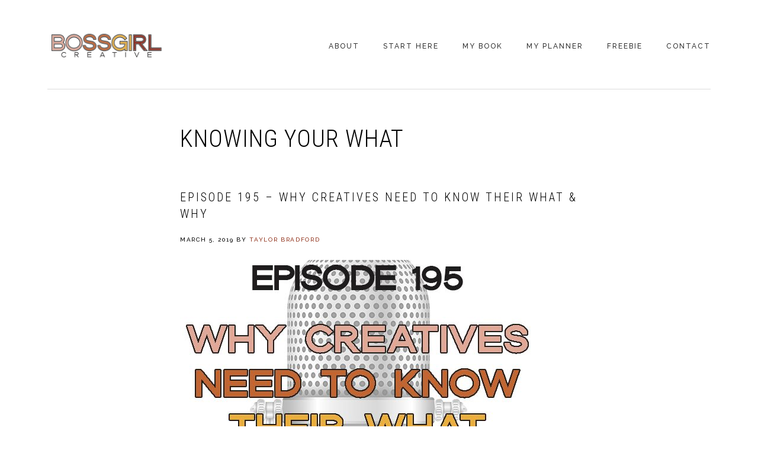

--- FILE ---
content_type: text/html; charset=UTF-8
request_url: https://www.bossgirlcreative.com/tag/knowing-your-what/
body_size: 45377
content:
<!DOCTYPE html>
<html lang="en-US">
<head >
<meta charset="UTF-8" />
<meta name="viewport" content="width=device-width, initial-scale=1" />
<meta name='robots' content='index, follow, max-image-preview:large, max-snippet:-1, max-video-preview:-1' />
	<style>img:is([sizes="auto" i], [sizes^="auto," i]) { contain-intrinsic-size: 3000px 1500px }</style>
	
<!-- Social Warfare v4.5.6 https://warfareplugins.com - BEGINNING OF OUTPUT -->
<style>
	@font-face {
		font-family: "sw-icon-font";
		src:url("https://www.bossgirlcreative.com/wp-content/plugins/social-warfare/assets/fonts/sw-icon-font.eot?ver=4.5.6");
		src:url("https://www.bossgirlcreative.com/wp-content/plugins/social-warfare/assets/fonts/sw-icon-font.eot?ver=4.5.6#iefix") format("embedded-opentype"),
		url("https://www.bossgirlcreative.com/wp-content/plugins/social-warfare/assets/fonts/sw-icon-font.woff?ver=4.5.6") format("woff"),
		url("https://www.bossgirlcreative.com/wp-content/plugins/social-warfare/assets/fonts/sw-icon-font.ttf?ver=4.5.6") format("truetype"),
		url("https://www.bossgirlcreative.com/wp-content/plugins/social-warfare/assets/fonts/sw-icon-font.svg?ver=4.5.6#1445203416") format("svg");
		font-weight: normal;
		font-style: normal;
		font-display:block;
	}
</style>
<!-- Social Warfare v4.5.6 https://warfareplugins.com - END OF OUTPUT -->


	<!-- This site is optimized with the Yoast SEO plugin v25.6 - https://yoast.com/wordpress/plugins/seo/ -->
	<title>Knowing Your What Archives - Boss Girl Creative</title>
	<link rel="canonical" href="https://www.bossgirlcreative.com/tag/knowing-your-what/" />
	<meta property="og:locale" content="en_US" />
	<meta property="og:type" content="article" />
	<meta property="og:title" content="Knowing Your What Archives - Boss Girl Creative" />
	<meta property="og:url" content="https://www.bossgirlcreative.com/tag/knowing-your-what/" />
	<meta property="og:site_name" content="Boss Girl Creative" />
	<meta name="twitter:card" content="summary_large_image" />
	<meta name="twitter:site" content="@pnkheelspnktrk" />
	<script type="application/ld+json" class="yoast-schema-graph">{"@context":"https://schema.org","@graph":[{"@type":"CollectionPage","@id":"https://www.bossgirlcreative.com/tag/knowing-your-what/","url":"https://www.bossgirlcreative.com/tag/knowing-your-what/","name":"Knowing Your What Archives - Boss Girl Creative","isPartOf":{"@id":"https://www.bossgirlcreative.com/#website"},"primaryImageOfPage":{"@id":"https://www.bossgirlcreative.com/tag/knowing-your-what/#primaryimage"},"image":{"@id":"https://www.bossgirlcreative.com/tag/knowing-your-what/#primaryimage"},"thumbnailUrl":"https://www.bossgirlcreative.com/wp-content/uploads/2019/12/BGC-Ep195.jpg","breadcrumb":{"@id":"https://www.bossgirlcreative.com/tag/knowing-your-what/#breadcrumb"},"inLanguage":"en-US"},{"@type":"ImageObject","inLanguage":"en-US","@id":"https://www.bossgirlcreative.com/tag/knowing-your-what/#primaryimage","url":"https://www.bossgirlcreative.com/wp-content/uploads/2019/12/BGC-Ep195.jpg","contentUrl":"https://www.bossgirlcreative.com/wp-content/uploads/2019/12/BGC-Ep195.jpg","width":600,"height":600},{"@type":"BreadcrumbList","@id":"https://www.bossgirlcreative.com/tag/knowing-your-what/#breadcrumb","itemListElement":[{"@type":"ListItem","position":1,"name":"Home","item":"https://www.bossgirlcreative.com/"},{"@type":"ListItem","position":2,"name":"Knowing Your What"}]},{"@type":"WebSite","@id":"https://www.bossgirlcreative.com/#website","url":"https://www.bossgirlcreative.com/","name":"Boss Girl Creative","description":"Business &amp; Life Musings from a Successful Serial Entrepreneur","publisher":{"@id":"https://www.bossgirlcreative.com/#organization"},"potentialAction":[{"@type":"SearchAction","target":{"@type":"EntryPoint","urlTemplate":"https://www.bossgirlcreative.com/?s={search_term_string}"},"query-input":{"@type":"PropertyValueSpecification","valueRequired":true,"valueName":"search_term_string"}}],"inLanguage":"en-US"},{"@type":"Organization","@id":"https://www.bossgirlcreative.com/#organization","name":"Boss Girl Creative","url":"https://www.bossgirlcreative.com/","logo":{"@type":"ImageObject","inLanguage":"en-US","@id":"https://www.bossgirlcreative.com/#/schema/logo/image/","url":"https://www.bossgirlcreative.com/wp-content/uploads/2015/12/BGC-New-Logo.png","contentUrl":"https://www.bossgirlcreative.com/wp-content/uploads/2015/12/BGC-New-Logo.png","width":3223,"height":1754,"caption":"Boss Girl Creative"},"image":{"@id":"https://www.bossgirlcreative.com/#/schema/logo/image/"},"sameAs":["http://www.facebook.com/bossgirlcreative","https://x.com/pnkheelspnktrk","http://instagram.com/pnkheelspnktrk","https://www.linkedin.com/in/taylorbradford1/","http://pinterest.com/pnkheelspnktrk"]}]}</script>
	<!-- / Yoast SEO plugin. -->


<link rel='dns-prefetch' href='//fonts.googleapis.com' />
<link rel='dns-prefetch' href='//code.ionicframework.com' />
<link rel="alternate" type="application/rss+xml" title="Boss Girl Creative &raquo; Feed" href="https://www.bossgirlcreative.com/feed/" />
<link rel="alternate" type="application/rss+xml" title="Boss Girl Creative &raquo; Comments Feed" href="https://www.bossgirlcreative.com/comments/feed/" />
<link rel="alternate" type="application/rss+xml" title="Boss Girl Creative &raquo; Knowing Your What Tag Feed" href="https://www.bossgirlcreative.com/tag/knowing-your-what/feed/" />
<script type="text/javascript">
/* <![CDATA[ */
window._wpemojiSettings = {"baseUrl":"https:\/\/s.w.org\/images\/core\/emoji\/16.0.1\/72x72\/","ext":".png","svgUrl":"https:\/\/s.w.org\/images\/core\/emoji\/16.0.1\/svg\/","svgExt":".svg","source":{"concatemoji":"https:\/\/www.bossgirlcreative.com\/wp-includes\/js\/wp-emoji-release.min.js?ver=6.8.3"}};
/*! This file is auto-generated */
!function(s,n){var o,i,e;function c(e){try{var t={supportTests:e,timestamp:(new Date).valueOf()};sessionStorage.setItem(o,JSON.stringify(t))}catch(e){}}function p(e,t,n){e.clearRect(0,0,e.canvas.width,e.canvas.height),e.fillText(t,0,0);var t=new Uint32Array(e.getImageData(0,0,e.canvas.width,e.canvas.height).data),a=(e.clearRect(0,0,e.canvas.width,e.canvas.height),e.fillText(n,0,0),new Uint32Array(e.getImageData(0,0,e.canvas.width,e.canvas.height).data));return t.every(function(e,t){return e===a[t]})}function u(e,t){e.clearRect(0,0,e.canvas.width,e.canvas.height),e.fillText(t,0,0);for(var n=e.getImageData(16,16,1,1),a=0;a<n.data.length;a++)if(0!==n.data[a])return!1;return!0}function f(e,t,n,a){switch(t){case"flag":return n(e,"\ud83c\udff3\ufe0f\u200d\u26a7\ufe0f","\ud83c\udff3\ufe0f\u200b\u26a7\ufe0f")?!1:!n(e,"\ud83c\udde8\ud83c\uddf6","\ud83c\udde8\u200b\ud83c\uddf6")&&!n(e,"\ud83c\udff4\udb40\udc67\udb40\udc62\udb40\udc65\udb40\udc6e\udb40\udc67\udb40\udc7f","\ud83c\udff4\u200b\udb40\udc67\u200b\udb40\udc62\u200b\udb40\udc65\u200b\udb40\udc6e\u200b\udb40\udc67\u200b\udb40\udc7f");case"emoji":return!a(e,"\ud83e\udedf")}return!1}function g(e,t,n,a){var r="undefined"!=typeof WorkerGlobalScope&&self instanceof WorkerGlobalScope?new OffscreenCanvas(300,150):s.createElement("canvas"),o=r.getContext("2d",{willReadFrequently:!0}),i=(o.textBaseline="top",o.font="600 32px Arial",{});return e.forEach(function(e){i[e]=t(o,e,n,a)}),i}function t(e){var t=s.createElement("script");t.src=e,t.defer=!0,s.head.appendChild(t)}"undefined"!=typeof Promise&&(o="wpEmojiSettingsSupports",i=["flag","emoji"],n.supports={everything:!0,everythingExceptFlag:!0},e=new Promise(function(e){s.addEventListener("DOMContentLoaded",e,{once:!0})}),new Promise(function(t){var n=function(){try{var e=JSON.parse(sessionStorage.getItem(o));if("object"==typeof e&&"number"==typeof e.timestamp&&(new Date).valueOf()<e.timestamp+604800&&"object"==typeof e.supportTests)return e.supportTests}catch(e){}return null}();if(!n){if("undefined"!=typeof Worker&&"undefined"!=typeof OffscreenCanvas&&"undefined"!=typeof URL&&URL.createObjectURL&&"undefined"!=typeof Blob)try{var e="postMessage("+g.toString()+"("+[JSON.stringify(i),f.toString(),p.toString(),u.toString()].join(",")+"));",a=new Blob([e],{type:"text/javascript"}),r=new Worker(URL.createObjectURL(a),{name:"wpTestEmojiSupports"});return void(r.onmessage=function(e){c(n=e.data),r.terminate(),t(n)})}catch(e){}c(n=g(i,f,p,u))}t(n)}).then(function(e){for(var t in e)n.supports[t]=e[t],n.supports.everything=n.supports.everything&&n.supports[t],"flag"!==t&&(n.supports.everythingExceptFlag=n.supports.everythingExceptFlag&&n.supports[t]);n.supports.everythingExceptFlag=n.supports.everythingExceptFlag&&!n.supports.flag,n.DOMReady=!1,n.readyCallback=function(){n.DOMReady=!0}}).then(function(){return e}).then(function(){var e;n.supports.everything||(n.readyCallback(),(e=n.source||{}).concatemoji?t(e.concatemoji):e.wpemoji&&e.twemoji&&(t(e.twemoji),t(e.wpemoji)))}))}((window,document),window._wpemojiSettings);
/* ]]> */
</script>
<link rel='stylesheet' id='social-warfare-block-css-css' href='https://www.bossgirlcreative.com/wp-content/plugins/social-warfare/assets/js/post-editor/dist/blocks.style.build.css?ver=6.8.3' type='text/css' media='all' />
<link rel='stylesheet' id='pt-cv-public-style-css' href='https://www.bossgirlcreative.com/wp-content/plugins/content-views-query-and-display-post-page/public/assets/css/cv.css?ver=4.2.1' type='text/css' media='all' />
<link rel='stylesheet' id='pt-cv-public-pro-style-css' href='https://www.bossgirlcreative.com/wp-content/plugins/pt-content-views-pro/public/assets/css/cvpro.min.css?ver=7.2.2' type='text/css' media='all' />
<link rel='stylesheet' id='sbi_styles-css' href='https://www.bossgirlcreative.com/wp-content/plugins/instagram-feed/css/sbi-styles.min.css?ver=6.9.1' type='text/css' media='all' />
<link rel='stylesheet' id='boss-pro-css' href='https://www.bossgirlcreative.com/wp-content/themes/boss-pro/style.css?ver=1.0.1' type='text/css' media='all' />
<style id='boss-pro-inline-css' type='text/css'>

		a,
		.pricing-table .plan h3 {
			color: #90321b;
		}

		#gts-testimonials .lSSlideOuter .lSPager.lSpg>li.active a,
		#gts-testimonials .lSSlideOuter .lSPager.lSpg>li:hover a {
			background-color: #90321b;
		}

		input:focus,
		textarea:focus,
		body.woocommerce-cart table.cart td.actions .coupon .input-text:focus {
			border-color: #90321b;
		}

		

		button,
		input[type="button"],
		input[type="reset"],
		input[type="submit"],
		.button,
		a.button,
		.pagination li.active a,
		body.woocommerce-page nav.woocommerce-pagination ul li a,
		body.woocommerce-page nav.woocommerce-pagination ul li span,
		body.woocommerce-page #respond input#submit,
		body.woocommerce-page a.button,
		body.woocommerce-page button.button,
		body.woocommerce-page button.button.alt,
		body.woocommerce-page a.button.alt,
		body.woocommerce-page input.button,
		body.woocommerce-page button.button.alt.disabled,
		body.woocommerce-page input.button.alt,
		body.woocommerce-page input.button:disabled,
		body.woocommerce-page input.button:disabled[disabled],
		button:hover,
		input:hover[type="button"],
		input:hover[type="reset"],
		input:hover[type="submit"],
		.button:hover,
		body.woocommerce-page #respond input#submit:hover,
		body.woocommerce-page a.button:hover,
		body.woocommerce-page button.button:hover,
		body.woocommerce-page button.button.alt:hover,
		body.woocommerce-page button.button.alt.disabled:hover,
		body.woocommerce-page a.button.alt:hover,
		body.woocommerce-page input.button:hover,
		body.woocommerce-page input.button.alt:hover,
		#gts-testimonials .lSSlideOuter .lSPager.lSpg>li.active a,
		#gts-testimonials .lSSlideOuter .lSPager.lSpg>li:hover a,
		.pagination li a:hover,
		.pagination li.active a,
		body.woocommerce-page nav.woocommerce-pagination ul li span.current  {
			background-color: #c16632;
			border-color: #c16632;
		}

		button:hover,
		input:hover[type="button"],
		input:hover[type="reset"],
		input:hover[type="submit"],
		.button:hover,
		body.woocommerce-page #respond input#submit:hover,
		body.woocommerce-page a.button:hover,
		body.woocommerce-page button.button:hover,
		body.woocommerce-page button.button.alt:hover,
		body.woocommerce-page button.button.alt.disabled:hover,
		body.woocommerce-page a.button.alt:hover,
		body.woocommerce-page input.button:hover,
		body.woocommerce-page input.button.alt:hover {
			background-color: transparent;
			color: #c16632;
		}

		
		.front-page-2,
		.front-page-2 .widget_text:before,
		.front-page-2 .widget_text:after {
			background-color: #ffffff;
		}

		
		.card,
		.before-blog,
		.front-page-6,
		.sidebar .widget.featured-content {
			background-color: #e0a897;
		}

		
</style>
<style id='wp-emoji-styles-inline-css' type='text/css'>

	img.wp-smiley, img.emoji {
		display: inline !important;
		border: none !important;
		box-shadow: none !important;
		height: 1em !important;
		width: 1em !important;
		margin: 0 0.07em !important;
		vertical-align: -0.1em !important;
		background: none !important;
		padding: 0 !important;
	}
</style>
<link rel='stylesheet' id='wp-block-library-css' href='https://www.bossgirlcreative.com/wp-includes/css/dist/block-library/style.min.css?ver=6.8.3' type='text/css' media='all' />
<style id='classic-theme-styles-inline-css' type='text/css'>
/*! This file is auto-generated */
.wp-block-button__link{color:#fff;background-color:#32373c;border-radius:9999px;box-shadow:none;text-decoration:none;padding:calc(.667em + 2px) calc(1.333em + 2px);font-size:1.125em}.wp-block-file__button{background:#32373c;color:#fff;text-decoration:none}
</style>
<style id='global-styles-inline-css' type='text/css'>
:root{--wp--preset--aspect-ratio--square: 1;--wp--preset--aspect-ratio--4-3: 4/3;--wp--preset--aspect-ratio--3-4: 3/4;--wp--preset--aspect-ratio--3-2: 3/2;--wp--preset--aspect-ratio--2-3: 2/3;--wp--preset--aspect-ratio--16-9: 16/9;--wp--preset--aspect-ratio--9-16: 9/16;--wp--preset--color--black: #000000;--wp--preset--color--cyan-bluish-gray: #abb8c3;--wp--preset--color--white: #ffffff;--wp--preset--color--pale-pink: #f78da7;--wp--preset--color--vivid-red: #cf2e2e;--wp--preset--color--luminous-vivid-orange: #ff6900;--wp--preset--color--luminous-vivid-amber: #fcb900;--wp--preset--color--light-green-cyan: #7bdcb5;--wp--preset--color--vivid-green-cyan: #00d084;--wp--preset--color--pale-cyan-blue: #8ed1fc;--wp--preset--color--vivid-cyan-blue: #0693e3;--wp--preset--color--vivid-purple: #9b51e0;--wp--preset--gradient--vivid-cyan-blue-to-vivid-purple: linear-gradient(135deg,rgba(6,147,227,1) 0%,rgb(155,81,224) 100%);--wp--preset--gradient--light-green-cyan-to-vivid-green-cyan: linear-gradient(135deg,rgb(122,220,180) 0%,rgb(0,208,130) 100%);--wp--preset--gradient--luminous-vivid-amber-to-luminous-vivid-orange: linear-gradient(135deg,rgba(252,185,0,1) 0%,rgba(255,105,0,1) 100%);--wp--preset--gradient--luminous-vivid-orange-to-vivid-red: linear-gradient(135deg,rgba(255,105,0,1) 0%,rgb(207,46,46) 100%);--wp--preset--gradient--very-light-gray-to-cyan-bluish-gray: linear-gradient(135deg,rgb(238,238,238) 0%,rgb(169,184,195) 100%);--wp--preset--gradient--cool-to-warm-spectrum: linear-gradient(135deg,rgb(74,234,220) 0%,rgb(151,120,209) 20%,rgb(207,42,186) 40%,rgb(238,44,130) 60%,rgb(251,105,98) 80%,rgb(254,248,76) 100%);--wp--preset--gradient--blush-light-purple: linear-gradient(135deg,rgb(255,206,236) 0%,rgb(152,150,240) 100%);--wp--preset--gradient--blush-bordeaux: linear-gradient(135deg,rgb(254,205,165) 0%,rgb(254,45,45) 50%,rgb(107,0,62) 100%);--wp--preset--gradient--luminous-dusk: linear-gradient(135deg,rgb(255,203,112) 0%,rgb(199,81,192) 50%,rgb(65,88,208) 100%);--wp--preset--gradient--pale-ocean: linear-gradient(135deg,rgb(255,245,203) 0%,rgb(182,227,212) 50%,rgb(51,167,181) 100%);--wp--preset--gradient--electric-grass: linear-gradient(135deg,rgb(202,248,128) 0%,rgb(113,206,126) 100%);--wp--preset--gradient--midnight: linear-gradient(135deg,rgb(2,3,129) 0%,rgb(40,116,252) 100%);--wp--preset--font-size--small: 13px;--wp--preset--font-size--medium: 20px;--wp--preset--font-size--large: 36px;--wp--preset--font-size--x-large: 42px;--wp--preset--spacing--20: 0.44rem;--wp--preset--spacing--30: 0.67rem;--wp--preset--spacing--40: 1rem;--wp--preset--spacing--50: 1.5rem;--wp--preset--spacing--60: 2.25rem;--wp--preset--spacing--70: 3.38rem;--wp--preset--spacing--80: 5.06rem;--wp--preset--shadow--natural: 6px 6px 9px rgba(0, 0, 0, 0.2);--wp--preset--shadow--deep: 12px 12px 50px rgba(0, 0, 0, 0.4);--wp--preset--shadow--sharp: 6px 6px 0px rgba(0, 0, 0, 0.2);--wp--preset--shadow--outlined: 6px 6px 0px -3px rgba(255, 255, 255, 1), 6px 6px rgba(0, 0, 0, 1);--wp--preset--shadow--crisp: 6px 6px 0px rgba(0, 0, 0, 1);}:where(.is-layout-flex){gap: 0.5em;}:where(.is-layout-grid){gap: 0.5em;}body .is-layout-flex{display: flex;}.is-layout-flex{flex-wrap: wrap;align-items: center;}.is-layout-flex > :is(*, div){margin: 0;}body .is-layout-grid{display: grid;}.is-layout-grid > :is(*, div){margin: 0;}:where(.wp-block-columns.is-layout-flex){gap: 2em;}:where(.wp-block-columns.is-layout-grid){gap: 2em;}:where(.wp-block-post-template.is-layout-flex){gap: 1.25em;}:where(.wp-block-post-template.is-layout-grid){gap: 1.25em;}.has-black-color{color: var(--wp--preset--color--black) !important;}.has-cyan-bluish-gray-color{color: var(--wp--preset--color--cyan-bluish-gray) !important;}.has-white-color{color: var(--wp--preset--color--white) !important;}.has-pale-pink-color{color: var(--wp--preset--color--pale-pink) !important;}.has-vivid-red-color{color: var(--wp--preset--color--vivid-red) !important;}.has-luminous-vivid-orange-color{color: var(--wp--preset--color--luminous-vivid-orange) !important;}.has-luminous-vivid-amber-color{color: var(--wp--preset--color--luminous-vivid-amber) !important;}.has-light-green-cyan-color{color: var(--wp--preset--color--light-green-cyan) !important;}.has-vivid-green-cyan-color{color: var(--wp--preset--color--vivid-green-cyan) !important;}.has-pale-cyan-blue-color{color: var(--wp--preset--color--pale-cyan-blue) !important;}.has-vivid-cyan-blue-color{color: var(--wp--preset--color--vivid-cyan-blue) !important;}.has-vivid-purple-color{color: var(--wp--preset--color--vivid-purple) !important;}.has-black-background-color{background-color: var(--wp--preset--color--black) !important;}.has-cyan-bluish-gray-background-color{background-color: var(--wp--preset--color--cyan-bluish-gray) !important;}.has-white-background-color{background-color: var(--wp--preset--color--white) !important;}.has-pale-pink-background-color{background-color: var(--wp--preset--color--pale-pink) !important;}.has-vivid-red-background-color{background-color: var(--wp--preset--color--vivid-red) !important;}.has-luminous-vivid-orange-background-color{background-color: var(--wp--preset--color--luminous-vivid-orange) !important;}.has-luminous-vivid-amber-background-color{background-color: var(--wp--preset--color--luminous-vivid-amber) !important;}.has-light-green-cyan-background-color{background-color: var(--wp--preset--color--light-green-cyan) !important;}.has-vivid-green-cyan-background-color{background-color: var(--wp--preset--color--vivid-green-cyan) !important;}.has-pale-cyan-blue-background-color{background-color: var(--wp--preset--color--pale-cyan-blue) !important;}.has-vivid-cyan-blue-background-color{background-color: var(--wp--preset--color--vivid-cyan-blue) !important;}.has-vivid-purple-background-color{background-color: var(--wp--preset--color--vivid-purple) !important;}.has-black-border-color{border-color: var(--wp--preset--color--black) !important;}.has-cyan-bluish-gray-border-color{border-color: var(--wp--preset--color--cyan-bluish-gray) !important;}.has-white-border-color{border-color: var(--wp--preset--color--white) !important;}.has-pale-pink-border-color{border-color: var(--wp--preset--color--pale-pink) !important;}.has-vivid-red-border-color{border-color: var(--wp--preset--color--vivid-red) !important;}.has-luminous-vivid-orange-border-color{border-color: var(--wp--preset--color--luminous-vivid-orange) !important;}.has-luminous-vivid-amber-border-color{border-color: var(--wp--preset--color--luminous-vivid-amber) !important;}.has-light-green-cyan-border-color{border-color: var(--wp--preset--color--light-green-cyan) !important;}.has-vivid-green-cyan-border-color{border-color: var(--wp--preset--color--vivid-green-cyan) !important;}.has-pale-cyan-blue-border-color{border-color: var(--wp--preset--color--pale-cyan-blue) !important;}.has-vivid-cyan-blue-border-color{border-color: var(--wp--preset--color--vivid-cyan-blue) !important;}.has-vivid-purple-border-color{border-color: var(--wp--preset--color--vivid-purple) !important;}.has-vivid-cyan-blue-to-vivid-purple-gradient-background{background: var(--wp--preset--gradient--vivid-cyan-blue-to-vivid-purple) !important;}.has-light-green-cyan-to-vivid-green-cyan-gradient-background{background: var(--wp--preset--gradient--light-green-cyan-to-vivid-green-cyan) !important;}.has-luminous-vivid-amber-to-luminous-vivid-orange-gradient-background{background: var(--wp--preset--gradient--luminous-vivid-amber-to-luminous-vivid-orange) !important;}.has-luminous-vivid-orange-to-vivid-red-gradient-background{background: var(--wp--preset--gradient--luminous-vivid-orange-to-vivid-red) !important;}.has-very-light-gray-to-cyan-bluish-gray-gradient-background{background: var(--wp--preset--gradient--very-light-gray-to-cyan-bluish-gray) !important;}.has-cool-to-warm-spectrum-gradient-background{background: var(--wp--preset--gradient--cool-to-warm-spectrum) !important;}.has-blush-light-purple-gradient-background{background: var(--wp--preset--gradient--blush-light-purple) !important;}.has-blush-bordeaux-gradient-background{background: var(--wp--preset--gradient--blush-bordeaux) !important;}.has-luminous-dusk-gradient-background{background: var(--wp--preset--gradient--luminous-dusk) !important;}.has-pale-ocean-gradient-background{background: var(--wp--preset--gradient--pale-ocean) !important;}.has-electric-grass-gradient-background{background: var(--wp--preset--gradient--electric-grass) !important;}.has-midnight-gradient-background{background: var(--wp--preset--gradient--midnight) !important;}.has-small-font-size{font-size: var(--wp--preset--font-size--small) !important;}.has-medium-font-size{font-size: var(--wp--preset--font-size--medium) !important;}.has-large-font-size{font-size: var(--wp--preset--font-size--large) !important;}.has-x-large-font-size{font-size: var(--wp--preset--font-size--x-large) !important;}
:where(.wp-block-post-template.is-layout-flex){gap: 1.25em;}:where(.wp-block-post-template.is-layout-grid){gap: 1.25em;}
:where(.wp-block-columns.is-layout-flex){gap: 2em;}:where(.wp-block-columns.is-layout-grid){gap: 2em;}
:root :where(.wp-block-pullquote){font-size: 1.5em;line-height: 1.6;}
</style>
<link rel='stylesheet' id='social_warfare-css' href='https://www.bossgirlcreative.com/wp-content/plugins/social-warfare/assets/css/style.min.css?ver=4.5.6' type='text/css' media='all' />
<link rel='stylesheet' id='google-fonts-css' href='//fonts.googleapis.com/css?family=PT+Serif%3A400%2C400i%2C700%2C700i%7CPlayfair+Display%3A400%2C400i%7CRaleway%3A500%2C700%7CRoboto+Condensed%3A300%2C400&#038;ver=6.8.3' type='text/css' media='all' />
<link rel='stylesheet' id='ionicons-css' href='//code.ionicframework.com/ionicons/2.0.1/css/ionicons.min.css?ver=6.8.3' type='text/css' media='all' />
<link rel='stylesheet' id='simple-social-icons-font-css' href='https://www.bossgirlcreative.com/wp-content/plugins/simple-social-icons/css/style.css?ver=3.0.2' type='text/css' media='all' />
<link rel='stylesheet' id='gca-column-styles-css' href='https://www.bossgirlcreative.com/wp-content/plugins/genesis-columns-advanced/css/gca-column-styles.css?ver=6.8.3' type='text/css' media='all' />
<script type="text/javascript" src="https://www.bossgirlcreative.com/wp-includes/js/jquery/jquery.min.js?ver=3.7.1" id="jquery-core-js"></script>
<script type="text/javascript" src="https://www.bossgirlcreative.com/wp-includes/js/jquery/jquery-migrate.min.js?ver=3.4.1" id="jquery-migrate-js"></script>
<link rel="https://api.w.org/" href="https://www.bossgirlcreative.com/wp-json/" /><link rel="alternate" title="JSON" type="application/json" href="https://www.bossgirlcreative.com/wp-json/wp/v2/tags/658" /><link rel="EditURI" type="application/rsd+xml" title="RSD" href="https://www.bossgirlcreative.com/xmlrpc.php?rsd" />
<link rel="pingback" href="https://www.bossgirlcreative.com/xmlrpc.php" />
<!-- Global site tag (gtag.js) - Google Analytics -->
<script async src="https://www.googletagmanager.com/gtag/js?id=UA-64088301-1"></script>
<script>
  window.dataLayer = window.dataLayer || [];
  function gtag(){dataLayer.push(arguments);}
  gtag('js', new Date());

  gtag('config', 'UA-64088301-1');
</script>

<!-- Facebook Pixel Code -->
<script>
  !function(f,b,e,v,n,t,s)
  {if(f.fbq)return;n=f.fbq=function(){n.callMethod?
  n.callMethod.apply(n,arguments):n.queue.push(arguments)};
  if(!f._fbq)f._fbq=n;n.push=n;n.loaded=!0;n.version='2.0';
  n.queue=[];t=b.createElement(e);t.async=!0;
  t.src=v;s=b.getElementsByTagName(e)[0];
  s.parentNode.insertBefore(t,s)}(window, document,'script',
  'https://connect.facebook.net/en_US/fbevents.js');
  fbq('init', '1690809607902926');
  fbq('track', 'PageView');
</script>
<noscript><img height="1" width="1" style="display:none"
  src="https://www.facebook.com/tr?id=1690809607902926&ev=PageView&noscript=1"
/></noscript>
<!-- End Facebook Pixel Code -->



<script>
  (function(w, d, t, h, s, n) {
    w.FlodeskObject = n;
    var fn = function() {
      (w[n].q = w[n].q || []).push(arguments);
    };
    w[n] = w[n] || fn;
    var f = d.getElementsByTagName(t)[0];
    var v = '?v=' + Math.floor(new Date().getTime() / (120 * 1000)) * 60;
    var sm = d.createElement(t);
    sm.async = true;
    sm.type = 'module';
    sm.src = h + s + '.mjs' + v;
    f.parentNode.insertBefore(sm, f);
    var sn = d.createElement(t);
    sn.async = true;
    sn.noModule = true;
    sn.src = h + s + '.js' + v;
    f.parentNode.insertBefore(sn, f);
  })(window, document, 'script', 'https://assets.flodesk.com', '/universal', 'fd');
</script>

<meta name='impact-site-verification' value='88229265'><style type="text/css">.site-title a { background: url(https://www.bossgirlcreative.com/wp-content/uploads/2019/04/cropped-BGC-New-Logo-2019-1.png) no-repeat !important; }</style>
<meta name="generator" content="Elementor 3.31.1; features: additional_custom_breakpoints, e_element_cache; settings: css_print_method-external, google_font-enabled, font_display-auto">
<style id="oracle-cards-css" type="text/css">.oracle-cards-wrapper{background-repeat:no-repeat;background-size:0 0;background-position:-9999px -9999px;background-image:url(https://www.bossgirlcreative.com/wp-content/plugins/oracle-cards/assets-1.5.0/img/ajax-loader.gif)}.eos-card-btn-wrp.center{text-align:center}.eos-cards-progress{background-size:48px 48px;background-position:center center}.eos-hidden{display:none !important}.center{text-align:center !important}.eos-margin-h-32{margin-top:32px !important}.oracle-cards .button{display:inline-block}.oracle-cards .button:hover{cursor:pointer}@media screen and (max-width:767px){.eos-card{max-width:90%;max-width:calc(100% - 100px)}.not-freesoul .eos-mix-cards-wrp .refresh-cards{margin-top:16px}}</style>			<style>
				.e-con.e-parent:nth-of-type(n+4):not(.e-lazyloaded):not(.e-no-lazyload),
				.e-con.e-parent:nth-of-type(n+4):not(.e-lazyloaded):not(.e-no-lazyload) * {
					background-image: none !important;
				}
				@media screen and (max-height: 1024px) {
					.e-con.e-parent:nth-of-type(n+3):not(.e-lazyloaded):not(.e-no-lazyload),
					.e-con.e-parent:nth-of-type(n+3):not(.e-lazyloaded):not(.e-no-lazyload) * {
						background-image: none !important;
					}
				}
				@media screen and (max-height: 640px) {
					.e-con.e-parent:nth-of-type(n+2):not(.e-lazyloaded):not(.e-no-lazyload),
					.e-con.e-parent:nth-of-type(n+2):not(.e-lazyloaded):not(.e-no-lazyload) * {
						background-image: none !important;
					}
				}
			</style>
			<link rel="icon" href="https://www.bossgirlcreative.com/wp-content/uploads/2015/12/cropped-BGC-Microphone1-1-32x32.png" sizes="32x32" />
<link rel="icon" href="https://www.bossgirlcreative.com/wp-content/uploads/2015/12/cropped-BGC-Microphone1-1-192x192.png" sizes="192x192" />
<link rel="apple-touch-icon" href="https://www.bossgirlcreative.com/wp-content/uploads/2015/12/cropped-BGC-Microphone1-1-180x180.png" />
<meta name="msapplication-TileImage" content="https://www.bossgirlcreative.com/wp-content/uploads/2015/12/cropped-BGC-Microphone1-1-270x270.png" />
<style id="sccss">.custom-background .site-header-banner {
  height:387px;
  background-size:cover;
  
}

.genesis-nav-menu {
  padding-left:30px;
  
}

.enews {
  text-align:center;
}

button, input[type="button"], input[type="reset"], input[type="submit"], .button, .entry-content .button {
  background-color:#c16632;
}

.textwidget img {
  float:left;
  margin-right:10px;
  
}

.simple-social-icons ul.aligncenter {
  padding-top: 50px;
}

.blackline {
  border-bottom: solid black 1px;
}

/*
Custom Full Width Blog Posts Only Boss Pro
---------------------------------------------------------------------------------------------------- */

.single-post #genesis-content {
	width: 1240px;
}

.single-post .content {
	max-width: 100%;
}

.custom-class-first {
    padding-left: 10px;
}

input, select, textarea, body.woocommerce-cart table.cart td.actions .coupon .input-text {
  width: 25%;
}

</style></head>
<body class="archive tag tag-knowing-your-what tag-658 wp-theme-genesis wp-child-theme-boss-pro custom-header header-image header-full-width full-width-content genesis-breadcrumbs-hidden genesis-footer-widgets-visible oracle-cards not-freesoul elementor-default elementor-kit-17113"><div class="site-container"><ul class="genesis-skip-link"><li><a href="#genesis-nav-primary" class="screen-reader-shortcut"> Skip to primary navigation</a></li><li><a href="#genesis-content" class="screen-reader-shortcut"> Skip to main content</a></li><li><a href="#genesis-footer-widgets" class="screen-reader-shortcut"> Skip to footer</a></li></ul><header class="site-header"><div class="wrap"><div class="title-area"><p class="site-title"><a href="https://www.bossgirlcreative.com/">Boss Girl Creative</a></p><p class="site-description">Business &amp; Life Musings from a Successful Serial Entrepreneur</p></div><nav class="nav-primary" aria-label="Main" id="genesis-nav-primary"><ul id="menu-main-navigation" class="menu genesis-nav-menu menu-primary js-superfish"><li id="menu-item-11667" class="menu-item menu-item-type-post_type menu-item-object-page menu-item-11667"><a href="https://www.bossgirlcreative.com/about-taylor-boss-girl-creative/"><span >ABOUT</span></a></li>
<li id="menu-item-12657" class="menu-item menu-item-type-custom menu-item-object-custom menu-item-has-children menu-item-12657"><a href="https://www.bossgirlcreative.com/taylor-bradford-podcast/"><span >START HERE</span></a>
<ul class="sub-menu">
	<li id="menu-item-17470" class="menu-item menu-item-type-custom menu-item-object-custom menu-item-17470"><a href="https://www.bossgirlcreative.com/taylor-bradford-podcast/"><span >ARE YOU NEW HERE? START HERE!</span></a></li>
	<li id="menu-item-20324" class="menu-item menu-item-type-custom menu-item-object-custom menu-item-20324"><a href="https://www.bossgirlcreative.com/vip/"><span >BACK POCKET VIP COACHING DAY</span></a></li>
	<li id="menu-item-17464" class="menu-item menu-item-type-post_type menu-item-object-page menu-item-17464"><a href="https://www.bossgirlcreative.com/episode-guide/"><span >EPISODE GUIDE</span></a></li>
</ul>
</li>
<li id="menu-item-17102" class="menu-item menu-item-type-custom menu-item-object-custom menu-item-17102"><a href="https://www.bossgirlcreative.com/pillarsbook"><span >MY BOOK</span></a></li>
<li id="menu-item-19641" class="menu-item menu-item-type-custom menu-item-object-custom menu-item-19641"><a href="https://www.bossgirlcreative.com/bgcplanner"><span >MY PLANNER</span></a></li>
<li id="menu-item-20456" class="menu-item menu-item-type-custom menu-item-object-custom menu-item-20456"><a href="https://bossgirlcreative.myflodesk.com/claritycatchup"><span >FREEBIE</span></a></li>
<li id="menu-item-98" class="menu-item menu-item-type-post_type menu-item-object-page menu-item-98"><a href="https://www.bossgirlcreative.com/contact/"><span >CONTACT</span></a></li>
</ul></nav></div></header><div class="site-inner"><div class="wrap"><div class="content-sidebar-wrap"><main class="content" id="genesis-content"><div class="archive-description taxonomy-archive-description taxonomy-description"><h1 class="archive-title">Knowing Your What</h1></div><article class="post-14304 post type-post status-publish format-standard has-post-thumbnail category-business category-podcast-episodes tag-episode-195 tag-knowing-your-what tag-knowing-your-why entry" aria-label="EPISODE 195 &#8211; WHY CREATIVES NEED TO KNOW THEIR WHAT &#038; WHY"><header class="entry-header"><h2 class="entry-title"><a class="entry-title-link" rel="bookmark" href="https://www.bossgirlcreative.com/episode-195-why-creatives-need-to-know-their-what-and-why/">EPISODE 195 &#8211; WHY CREATIVES NEED TO KNOW THEIR WHAT &#038; WHY</a></h2>
<p class="entry-meta"><time class="entry-time">March 5, 2019</time> By <span class="entry-author"><a href="https://www.bossgirlcreative.com/author/taylor_bradford/" class="entry-author-link" rel="author"><span class="entry-author-name">Taylor Bradford</span></a></span>  </p></header><div class="entry-content"><a class="entry-image-link" href="https://www.bossgirlcreative.com/episode-195-why-creatives-need-to-know-their-what-and-why/" aria-hidden="true" tabindex="-1"><img fetchpriority="high" width="600" height="500" src="https://www.bossgirlcreative.com/wp-content/uploads/2019/12/BGC-Ep195-600x500.jpg" class=" post-image entry-image" alt="" decoding="async" /></a><p>&nbsp;
CLICK PLAY TO LISTEN TO THIS EPISODE...
﻿
&nbsp; &#x02026;</p><p><a class="button more-link" href="https://www.bossgirlcreative.com/episode-195-why-creatives-need-to-know-their-what-and-why/">Read More</a></p></div></article></main></div></div></div><div class="footer-widgets" id="genesis-footer-widgets"><h2 class="genesis-sidebar-title screen-reader-text">Footer</h2><div class="wrap"><div class="widget-area footer-widgets-1 footer-widget-area"><section id="media_image-3" class="widget widget_media_image"><div class="widget-wrap"><h3 class="widgettitle widget-title">GRAB THIS FREEBIE</h3>
<a href="https://bossgirlcreative.myflodesk.com/claritycatchup"><img width="600" height="800" src="https://www.bossgirlcreative.com/wp-content/uploads/2025/08/Feeling-stuck-in-your-business.png" class="image wp-image-20451  attachment-full size-full" alt="" style="max-width: 100%; height: auto;" decoding="async" srcset="https://www.bossgirlcreative.com/wp-content/uploads/2025/08/Feeling-stuck-in-your-business.png 600w, https://www.bossgirlcreative.com/wp-content/uploads/2025/08/Feeling-stuck-in-your-business-225x300.png 225w" sizes="(max-width: 600px) 100vw, 600px" /></a></div></section>
<section id="custom_html-4" class="widget_text widget widget_custom_html"><div class="widget_text widget-wrap"><div class="textwidget custom-html-widget"><center><a href="https://bossgirlcreative.myflodesk.com/claritycatchup">
  <button>CLICK HERE TO GRAB IT</button>
</a></center></div></div></section>
</div><div class="widget-area footer-widgets-2 footer-widget-area">
		<section id="recent-posts-7" class="widget widget_recent_entries"><div class="widget-wrap">
		<h3 class="widgettitle widget-title">MOST RECENT EPISODES</h3>

		<ul>
											<li>
					<a href="https://www.bossgirlcreative.com/episode-554-what-most-funnels-miss-and-why-its-costing-you-money/">EPISODE 554 &#8211; WHAT MOST FUNNELS MISS (AND WHY IT&#8217;S COSTING YOU MONEY)</a>
									</li>
											<li>
					<a href="https://www.bossgirlcreative.com/episode-553-the-real-reason-your-goals-arent-working-and-what-to-do-instead/">EPISODE 553 &#8211; THE REAL REASON YOUR GOALS AREN&#8217;T WORKING &#8211; AND WHAT TO DO INSTEAD</a>
									</li>
											<li>
					<a href="https://www.bossgirlcreative.com/episode-552-why-things-fail-early-even-when-theyre-good-ideas/">EPISODE 552 &#8211; WHY THINGS FAIL EARLY (EVEN WHEN THEY&#8217;RE GOOD IDEAS)</a>
									</li>
											<li>
					<a href="https://www.bossgirlcreative.com/episode-551-7-end-of-year-business-moves-youll-wish-you-did-sooner/">EPISODE 551 &#8211; 7 END-OF-YEAR BUSINESS MOVES YOU&#8217;LL WISH YOU DID SOONER</a>
									</li>
											<li>
					<a href="https://www.bossgirlcreative.com/episode-550-when-ego-runs-the-business-a-pizza-story/">EPISODE 550 &#8211; WHEN EGO RUNS THE BUSINESS (A PIZZA STORY)</a>
									</li>
					</ul>

		</div></section>
</div><div class="widget-area footer-widgets-3 footer-widget-area"><section id="text-21" class="widget widget_text"><div class="widget-wrap"><h3 class="widgettitle widget-title">LISTEN TO THE SHOW!</h3>
			<div class="textwidget">BOOKMARK THIS LINK >> bossgirlcreative.com/listen & select your fav listening platform <a href="https://www.bossgirlcreative.com/listen"><img loading="lazy" src="https://www.bossgirlcreative.com/wp-content/uploads/2025/01/And-So-Podcast-Logo-3000-x-3000-px.jpg" width="250" height="250" ></a></div>
		</div></section>
</div><div class="widget-area footer-widgets-4 footer-widget-area"><section id="simple-social-icons-4" class="widget simple-social-icons"><div class="widget-wrap"><h3 class="widgettitle widget-title">CONNECT WITH ME ON SOCIAL</h3>
<ul class="alignleft"><li class="ssi-email"><a href="mailto:hello@bossgirlcreative.com" ><svg role="img" class="social-email" aria-labelledby="social-email-4"><title id="social-email-4">Email</title><use xlink:href="https://www.bossgirlcreative.com/wp-content/plugins/simple-social-icons/symbol-defs.svg#social-email"></use></svg></a></li><li class="ssi-facebook"><a href="https://www.facebook.com/groups/tpawegroup" ><svg role="img" class="social-facebook" aria-labelledby="social-facebook-4"><title id="social-facebook-4">Facebook</title><use xlink:href="https://www.bossgirlcreative.com/wp-content/plugins/simple-social-icons/symbol-defs.svg#social-facebook"></use></svg></a></li><li class="ssi-instagram"><a href="https://instagram.com/bossgirlcreative" ><svg role="img" class="social-instagram" aria-labelledby="social-instagram-4"><title id="social-instagram-4">Instagram</title><use xlink:href="https://www.bossgirlcreative.com/wp-content/plugins/simple-social-icons/symbol-defs.svg#social-instagram"></use></svg></a></li></ul></div></section>
<section id="text-43" class="widget widget_text"><div class="widget-wrap">			<div class="textwidget"><p><a href="https://www.bossgirlcreative.com/bgc-privacy-policy/">PRIVACY POLICY</a></p>
</div>
		</div></section>
</div></div></div><footer class="site-footer"><div class="wrap"><p>Copyright © 2025 &middot; <a href="https://www.bossgirlcreative.com">Boss Girl Creative</a></p></div></footer></div><script type="speculationrules">
{"prefetch":[{"source":"document","where":{"and":[{"href_matches":"\/*"},{"not":{"href_matches":["\/wp-*.php","\/wp-admin\/*","\/wp-content\/uploads\/*","\/wp-content\/*","\/wp-content\/plugins\/*","\/wp-content\/themes\/boss-pro\/*","\/wp-content\/themes\/genesis\/*","\/*\\?(.+)"]}},{"not":{"selector_matches":"a[rel~=\"nofollow\"]"}},{"not":{"selector_matches":".no-prefetch, .no-prefetch a"}}]},"eagerness":"conservative"}]}
</script>
<style type="text/css" media="screen">#simple-social-icons-4 ul li a, #simple-social-icons-4 ul li a:hover, #simple-social-icons-4 ul li a:focus { background-color: #000000 !important; border-radius: 0px; color: #ffffff !important; border: 0px #000000 solid !important; font-size: 33px; padding: 17px; }  #simple-social-icons-4 ul li a:hover, #simple-social-icons-4 ul li a:focus { background-color: #1a1a1a !important; border-color: #1a1a1a !important; color: #c16632 !important; }  #simple-social-icons-4 ul li a:focus { outline: 1px dotted #1a1a1a !important; }</style><!-- Instagram Feed JS -->
<script type="text/javascript">
var sbiajaxurl = "https://www.bossgirlcreative.com/wp-admin/admin-ajax.php";
</script>
			<script>
				const lazyloadRunObserver = () => {
					const lazyloadBackgrounds = document.querySelectorAll( `.e-con.e-parent:not(.e-lazyloaded)` );
					const lazyloadBackgroundObserver = new IntersectionObserver( ( entries ) => {
						entries.forEach( ( entry ) => {
							if ( entry.isIntersecting ) {
								let lazyloadBackground = entry.target;
								if( lazyloadBackground ) {
									lazyloadBackground.classList.add( 'e-lazyloaded' );
								}
								lazyloadBackgroundObserver.unobserve( entry.target );
							}
						});
					}, { rootMargin: '200px 0px 200px 0px' } );
					lazyloadBackgrounds.forEach( ( lazyloadBackground ) => {
						lazyloadBackgroundObserver.observe( lazyloadBackground );
					} );
				};
				const events = [
					'DOMContentLoaded',
					'elementor/lazyload/observe',
				];
				events.forEach( ( event ) => {
					document.addEventListener( event, lazyloadRunObserver );
				} );
			</script>
			<script type="text/javascript" id="pt-cv-content-views-script-js-extra">
/* <![CDATA[ */
var PT_CV_PUBLIC = {"_prefix":"pt-cv-","page_to_show":"5","_nonce":"ff3683b0eb","is_admin":"","is_mobile":"","ajaxurl":"https:\/\/www.bossgirlcreative.com\/wp-admin\/admin-ajax.php","lang":"","loading_image_src":"data:image\/gif;base64,R0lGODlhDwAPALMPAMrKygwMDJOTkz09PZWVla+vr3p6euTk5M7OzuXl5TMzMwAAAJmZmWZmZszMzP\/\/\/yH\/[base64]\/wyVlamTi3nSdgwFNdhEJgTJoNyoB9ISYoQmdjiZPcj7EYCAeCF1gEDo4Dz2eIAAAh+QQFCgAPACwCAAAADQANAAAEM\/DJBxiYeLKdX3IJZT1FU0iIg2RNKx3OkZVnZ98ToRD4MyiDnkAh6BkNC0MvsAj0kMpHBAAh+QQFCgAPACwGAAAACQAPAAAEMDC59KpFDll73HkAA2wVY5KgiK5b0RRoI6MuzG6EQqCDMlSGheEhUAgqgUUAFRySIgAh+QQFCgAPACwCAAIADQANAAAEM\/DJKZNLND\/[base64]","is_mobile_tablet":"","sf_no_post_found":"No posts found.","lf__separator":","};
var PT_CV_PAGINATION = {"first":"\u00ab","prev":"\u2039","next":"\u203a","last":"\u00bb","goto_first":"Go to first page","goto_prev":"Go to previous page","goto_next":"Go to next page","goto_last":"Go to last page","current_page":"Current page is","goto_page":"Go to page"};
/* ]]> */
</script>
<script type="text/javascript" src="https://www.bossgirlcreative.com/wp-content/plugins/content-views-query-and-display-post-page/public/assets/js/cv.js?ver=4.2.1" id="pt-cv-content-views-script-js"></script>
<script type="text/javascript" src="https://www.bossgirlcreative.com/wp-content/plugins/pt-content-views-pro/public/assets/js/cvpro.min.js?ver=7.2.2" id="pt-cv-public-pro-script-js"></script>
<script type="text/javascript" id="social_warfare_script-js-extra">
/* <![CDATA[ */
var socialWarfare = {"addons":[],"post_id":"14304","variables":{"emphasizeIcons":false,"powered_by_toggle":false,"affiliate_link":"https:\/\/warfareplugins.com"},"floatBeforeContent":""};
/* ]]> */
</script>
<script type="text/javascript" src="https://www.bossgirlcreative.com/wp-content/plugins/social-warfare/assets/js/script.min.js?ver=4.5.6" id="social_warfare_script-js"></script>
<script type="text/javascript" src="https://www.bossgirlcreative.com/wp-includes/js/hoverIntent.min.js?ver=1.10.2" id="hoverIntent-js"></script>
<script type="text/javascript" src="https://www.bossgirlcreative.com/wp-content/themes/genesis/lib/js/menu/superfish.min.js?ver=1.7.10" id="superfish-js"></script>
<script type="text/javascript" src="https://www.bossgirlcreative.com/wp-content/themes/genesis/lib/js/menu/superfish.args.min.js?ver=3.5.0" id="superfish-args-js"></script>
<script type="text/javascript" src="https://www.bossgirlcreative.com/wp-content/themes/genesis/lib/js/skip-links.min.js?ver=3.5.0" id="skip-links-js"></script>
<script type="text/javascript" src="https://www.bossgirlcreative.com/wp-content/themes/boss-pro/js/global.js?ver=1.0.0" id="boss-global-js"></script>
<script type="text/javascript" id="boss-responsive-menu-js-extra">
/* <![CDATA[ */
var genesis_responsive_menu = {"mainMenu":"Menu","menuIconClass":"ion ion-android-menu","subMenu":"Menu","subMenuIconClass":"ion ion-chevron-left","menuClasses":{"others":[".nav-primary"]}};
/* ]]> */
</script>
<script type="text/javascript" src="https://www.bossgirlcreative.com/wp-content/themes/boss-pro/js/responsive-menus.min.js?ver=1.0.1" id="boss-responsive-menu-js"></script>
<script type="text/javascript" src="https://www.bossgirlcreative.com/wp-content/plugins/wp-gallery-custom-links/wp-gallery-custom-links.js?ver=1.1" id="wp-gallery-custom-links-js-js"></script>
<script type="text/javascript"> var swp_nonce = "c975d5a4a2";var swpFloatBeforeContent = false; var swp_ajax_url = "https://www.bossgirlcreative.com/wp-admin/admin-ajax.php";var swpClickTracking = false;</script></body></html>
